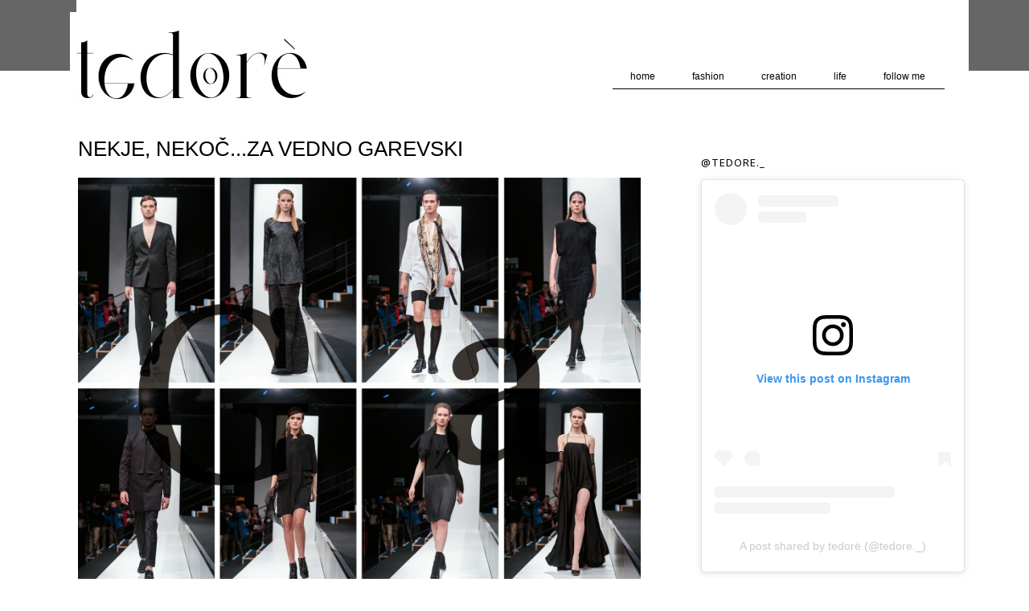

--- FILE ---
content_type: text/html; charset=UTF-8
request_url: http://www.tedore.at/2014/05/nekje-nekocza-vedno-garevski.html
body_size: 21381
content:
<!DOCTYPE html>
<html class='v2' dir='ltr' xmlns='http://www.w3.org/1999/xhtml' xmlns:b='http://www.google.com/2005/gml/b' xmlns:data='http://www.google.com/2005/gml/data' xmlns:expr='http://www.google.com/2005/gml/expr'>
<head>
<link href='https://www.blogger.com/static/v1/widgets/335934321-css_bundle_v2.css' rel='stylesheet' type='text/css'/>
<link href='http://fonts.googleapis.com/css?family=Noto+Sans' rel='stylesheet' type='text/css'/>
<meta content='width=1100' name='viewport'/>
<meta content='text/html; charset=UTF-8' http-equiv='Content-Type'/>
<meta content='blogger' name='generator'/>
<link href='http://www.tedore.at/favicon.ico' rel='icon' type='image/x-icon'/>
<link href='http://www.tedore.at/2014/05/nekje-nekocza-vedno-garevski.html' rel='canonical'/>
<link rel="alternate" type="application/atom+xml" title="tedoré   - Atom" href="http://www.tedore.at/feeds/posts/default" />
<link rel="alternate" type="application/rss+xml" title="tedoré   - RSS" href="http://www.tedore.at/feeds/posts/default?alt=rss" />
<link rel="service.post" type="application/atom+xml" title="tedoré   - Atom" href="https://www.blogger.com/feeds/5332580142329981642/posts/default" />

<link rel="alternate" type="application/atom+xml" title="tedoré   - Atom" href="http://www.tedore.at/feeds/18567833775183406/comments/default" />
<!--Can't find substitution for tag [blog.ieCssRetrofitLinks]-->
<link href='https://blogger.googleusercontent.com/img/b/R29vZ2xl/AVvXsEjZWpfIQIPPc3XlW81LApJsxzFHLxTjRxv4CwQQrQ52IzT74_D-WS7Mc0YIDGZq95OFX62AxmK-R-Q8j2S0yQGY0NXF3u4Rxdbhq0-r_YArvVoX7GhT5cJsZJ0ruQOiJcMPj7NBB-cugz6c/s1600/A.jpg' rel='image_src'/>
<meta content='http://www.tedore.at/2014/05/nekje-nekocza-vedno-garevski.html' property='og:url'/>
<meta content='Nekje, nekoč...za vedno Garevski' property='og:title'/>
<meta content='tedoré A website to discover intriguing novelties in fashion, art, design, and leisure. A moment for yourself, created by me for you.' property='og:description'/>
<meta content='https://blogger.googleusercontent.com/img/b/R29vZ2xl/AVvXsEjZWpfIQIPPc3XlW81LApJsxzFHLxTjRxv4CwQQrQ52IzT74_D-WS7Mc0YIDGZq95OFX62AxmK-R-Q8j2S0yQGY0NXF3u4Rxdbhq0-r_YArvVoX7GhT5cJsZJ0ruQOiJcMPj7NBB-cugz6c/w1200-h630-p-k-no-nu/A.jpg' property='og:image'/>
<title>tedoré  : Nekje, nekoč...za vedno Garevski</title>
<style type='text/css'>@font-face{font-family:'Cardo';font-style:normal;font-weight:400;font-display:swap;src:url(//fonts.gstatic.com/s/cardo/v21/wlp_gwjKBV1pqhvP3IE7225PUCk.woff2)format('woff2');unicode-range:U+0304-0305,U+0308,U+0331,U+10330-1034A;}@font-face{font-family:'Cardo';font-style:normal;font-weight:400;font-display:swap;src:url(//fonts.gstatic.com/s/cardo/v21/wlp_gwjKBV1pqhv03IE7225PUCk.woff2)format('woff2');unicode-range:U+1F00-1FFF;}@font-face{font-family:'Cardo';font-style:normal;font-weight:400;font-display:swap;src:url(//fonts.gstatic.com/s/cardo/v21/wlp_gwjKBV1pqhv73IE7225PUCk.woff2)format('woff2');unicode-range:U+0370-0377,U+037A-037F,U+0384-038A,U+038C,U+038E-03A1,U+03A3-03FF;}@font-face{font-family:'Cardo';font-style:normal;font-weight:400;font-display:swap;src:url(//fonts.gstatic.com/s/cardo/v21/wlp_gwjKBV1pqhv63IE7225PUCk.woff2)format('woff2');unicode-range:U+0307-0308,U+0590-05FF,U+200C-2010,U+20AA,U+25CC,U+FB1D-FB4F;}@font-face{font-family:'Cardo';font-style:normal;font-weight:400;font-display:swap;src:url(//fonts.gstatic.com/s/cardo/v21/wlp_gwjKBV1pqhu63IE7225PUCk.woff2)format('woff2');unicode-range:U+10300-1032F;}@font-face{font-family:'Cardo';font-style:normal;font-weight:400;font-display:swap;src:url(//fonts.gstatic.com/s/cardo/v21/wlp_gwjKBV1pqhvM3IE7225PUCk.woff2)format('woff2');unicode-range:U+16A0-16F8;}@font-face{font-family:'Cardo';font-style:normal;font-weight:400;font-display:swap;src:url(//fonts.gstatic.com/s/cardo/v21/wlp_gwjKBV1pqhv23IE7225PUCk.woff2)format('woff2');unicode-range:U+0100-02BA,U+02BD-02C5,U+02C7-02CC,U+02CE-02D7,U+02DD-02FF,U+0304,U+0308,U+0329,U+1D00-1DBF,U+1E00-1E9F,U+1EF2-1EFF,U+2020,U+20A0-20AB,U+20AD-20C0,U+2113,U+2C60-2C7F,U+A720-A7FF;}@font-face{font-family:'Cardo';font-style:normal;font-weight:400;font-display:swap;src:url(//fonts.gstatic.com/s/cardo/v21/wlp_gwjKBV1pqhv43IE7225P.woff2)format('woff2');unicode-range:U+0000-00FF,U+0131,U+0152-0153,U+02BB-02BC,U+02C6,U+02DA,U+02DC,U+0304,U+0308,U+0329,U+2000-206F,U+20AC,U+2122,U+2191,U+2193,U+2212,U+2215,U+FEFF,U+FFFD;}</style>
<style id='page-skin-1' type='text/css'><!--
/*
-----------------------------------------------
Blogger Tedore Greget
Name:     Tedoreblog
----------------------------------------------- */
/* Variable definitions
====================
<Variable name="keycolor" description="Main Color" type="color" default="#66bbdd"/>
<Group description="Page Text" selector="body">
<Variable name="body.font" description="Font" type="font"
default="normal normal 12px Arial, Tahoma, Helvetica, FreeSans, sans-serif"/>
<Variable name="body.text.color" description="Text Color" type="color" default="#222222"/>
</Group>
<Group description="Backgrounds" selector=".body-fauxcolumns-outer">
<Variable name="body.background.color" description="Outer Background" type="color" default="#66bbdd"/>
<Variable name="content.background.color" description="Main Background" type="color" default="#ffffff"/>
<Variable name="header.background.color" description="Header Background" type="color" default="transparent"/>
</Group>
<Group description="Links" selector=".main-outer">
<Variable name="link.color" description="Link Color" type="color" default="#2288bb"/>
<Variable name="link.visited.color" description="Visited Color" type="color" default="#888888"/>
<Variable name="link.hover.color" description="Hover Color" type="color" default="#33aaff"/>
</Group>
<Group description="Blog Description" selector=".header .description">
<Variable name="description.text.color" description="Description Color" type="color"
default="#777777" />
</Group>
<Group description="Tabs Text" selector=".tabs-inner .widget li a">
<Variable name="tabs.font" description="Font" type="font"
default="normal normal 14px Arial, Tahoma, Helvetica, FreeSans, sans-serif"/>
<Variable name="tabs.text.color" description="Text Color" type="color" default="#999999"/>
<Variable name="tabs.selected.text.color" description="Selected Color" type="color" default="#000000"/>
</Group>
<Group description="Tabs Background" selector=".tabs-outer .PageList">
<Variable name="tabs.background.color" description="Background Color" type="color" default="#f5f5f5"/>
<Variable name="tabs.selected.background.color" description="Selected Color" type="color" default="#eeeeee"/>
</Group>
<Group description="Post Title" selector="h3.post-title, .comments h4">
<Variable name="post.title.font" description="Font" type="font"
default="normal normal 22px Arial, Tahoma, Helvetica, FreeSans, sans-serif"/>
<Variable name="post.title.color" description="Text Color" type="color"
default="#666666"/>
</Group>
<Group description="Date Header" selector=".date-header">
<Variable name="date.header.color" description="Text Color" type="color"
default="#666666"/>
<Variable name="date.header.background.color" description="Background Color" type="color"
default="transparent"/>
</Group>
<Group description="Post Footer" selector=".post-footer">
<Variable name="post.footer.text.color" description="Text Color" type="color" default="#666666"/>
<Variable name="post.footer.background.color" description="Background Color" type="color"
default="#f9f9f9"/>
<Variable name="post.footer.border.color" description="Shadow Color" type="color" default="#eeeeee"/>
</Group>
<Group description="Gadgets" selector="h2">
<Variable name="widget.title.font" description="Title Font" type="font"
default="normal bold 11px Arial, Tahoma, Helvetica, FreeSans, sans-serif"/>
<Variable name="widget.title.text.color" description="Title Color" type="color" default="#000000"/>
<Variable name="widget.alternate.text.color" description="Alternate Color" type="color" default="#999999"/>
</Group>
<Group description="Images" selector=".main-inner">
<Variable name="image.background.color" description="Background Color" type="color" default="#ffffff"/>
<Variable name="image.border.color" description="Border Color" type="color" default="#eeeeee"/>
<Variable name="image.text.color" description="Caption Text Color" type="color" default="#666666"/>
</Group>
<Group description="Accents" selector=".content-inner">
<Variable name="body.rule.color" description="Separator Line Color" type="color" default="#eeeeee"/>
<Variable name="tabs.border.color" description="Tabs Border Color" type="color" default="transparent"/>
</Group>
<Variable name="body.background" description="Body Background" type="background"
color="#ffffff" default="$(color) none repeat scroll top left"/>
<Variable name="body.background.override" description="Body Background Override" type="string" default=""/>
<Variable name="body.background.gradient.cap" description="Body Gradient Cap" type="url"
default="url(//www.blogblog.com/1kt/simple/gradients_light.png)"/>
<Variable name="body.background.gradient.tile" description="Body Gradient Tile" type="url"
default="url(//www.blogblog.com/1kt/simple/body_gradient_tile_light.png)"/>
<Variable name="content.background.color.selector" description="Content Background Color Selector" type="string" default=".content-inner"/>
<Variable name="content.padding" description="Content Padding" type="length" default="10px"/>
<Variable name="content.padding.horizontal" description="Content Horizontal Padding" type="length" default="10px"/>
<Variable name="content.shadow.spread" description="Content Shadow Spread" type="length" default="40px"/>
<Variable name="content.shadow.spread.webkit" description="Content Shadow Spread (WebKit)" type="length" default="5px"/>
<Variable name="content.shadow.spread.ie" description="Content Shadow Spread (IE)" type="length" default="10px"/>
<Variable name="main.border.width" description="Main Border Width" type="length" default="0"/>
<Variable name="header.background.gradient" description="Header Gradient" type="url" default="none"/>
<Variable name="header.shadow.offset.left" description="Header Shadow Offset Left" type="length" default="-1px"/>
<Variable name="header.shadow.offset.top" description="Header Shadow Offset Top" type="length" default="-1px"/>
<Variable name="header.shadow.spread" description="Header Shadow Spread" type="length" default="1px"/>
<Variable name="header.padding" description="Header Padding" type="length" default="30px"/>
<Variable name="header.border.size" description="Header Border Size" type="length" default="1px"/>
<Variable name="header.bottom.border.size" description="Header Bottom Border Size" type="length" default="1px"/>
<Variable name="header.border.horizontalsize" description="Header Horizontal Border Size" type="length" default="0"/>
<Variable name="description.text.size" description="Description Text Size" type="string" default="140%"/>
<Variable name="tabs.margin.top" description="Tabs Margin Top" type="length" default="0" />
<Variable name="tabs.margin.side" description="Tabs Side Margin" type="length" default="30px" />
<Variable name="tabs.background.gradient" description="Tabs Background Gradient" type="url"
default="url(//www.blogblog.com/1kt/simple/gradients_light.png)"/>
<Variable name="tabs.border.width" description="Tabs Border Width" type="length" default="1px"/>
<Variable name="tabs.bevel.border.width" description="Tabs Bevel Border Width" type="length" default="1px"/>
<Variable name="date.header.padding" description="Date Header Padding" type="string" default="inherit"/>
<Variable name="date.header.letterspacing" description="Date Header Letter Spacing" type="string" default="inherit"/>
<Variable name="date.header.margin" description="Date Header Margin" type="string" default="inherit"/>
<Variable name="post.margin.bottom" description="Post Bottom Margin" type="length" default="25px"/>
<Variable name="image.border.small.size" description="Image Border Small Size" type="length" default="2px"/>
<Variable name="image.border.large.size" description="Image Border Large Size" type="length" default="5px"/>
<Variable name="page.width.selector" description="Page Width Selector" type="string" default=".region-inner"/>
<Variable name="page.width" description="Page Width" type="string" default="auto"/>
<Variable name="main.section.margin" description="Main Section Margin" type="length" default="15px"/>
<Variable name="main.padding" description="Main Padding" type="length" default="15px"/>
<Variable name="main.padding.top" description="Main Padding Top" type="length" default="30px"/>
<Variable name="main.padding.bottom" description="Main Padding Bottom" type="length" default="30px"/>
<Variable name="paging.background"
color="#ffffff"
description="Background of blog paging area" type="background"
default="transparent none no-repeat scroll top center"/>
<Variable name="footer.bevel" description="Bevel border length of footer" type="length" default="0"/>
<Variable name="mobile.background.overlay" description="Mobile Background Overlay" type="string"
default="transparent none repeat scroll top left"/>
<Variable name="mobile.background.size" description="Mobile Background Size" type="string" default="auto"/>
<Variable name="mobile.button.color" description="Mobile Button Color" type="color" default="#ffffff" />
<Variable name="startSide" description="Side where text starts in blog language" type="automatic" default="left"/>
<Variable name="endSide" description="Side where text ends in blog language" type="automatic" default="right"/>
*/
/* Content
----------------------------------------------- */
/* http://meyerweb.com/eric/tools/css/reset/
v2.0 | 20110126
License: none (public domain)
*/
html, body, div, span, applet, object, iframe,
h1, h2, h3, h4, h5, h6, p, blockquote, pre,
a, abbr, acronym, address, big, cite, code,
del, dfn, em, img, ins, kbd, q, s, samp,
small, strike, strong, sub, sup, tt, var,
b, u, i, center,
dl, dt, dd, ol, ul, li,
fieldset, form, label, legend,
table, caption, tbody, tfoot, thead, tr, th, td,
article, aside, canvas, details, embed,
figure, figcaption, footer, header, hgroup,
menu, nav, output, ruby, section, summary,
time, mark, audio, video {
margin: 0;
padding: 0;
border: 0;
font-size: 100%;
font: inherit;
vertical-align: baseline;
}
.post-body img, .post-body .tr-caption-container, .Profile img, .Image img, .BlogList .item-thumbnail img{
box-shadow:none;
}
/* HTML5 display-role reset for older browsers */
article, aside, details, figcaption, figure,
footer, header, hgroup, menu, nav, section {
display: block;
}
body, .body-fauxcolumn-outer {
line-height: 1;
}
ol, ul {
list-style: none;
}
blockquote, q {
quotes: none;
}
blockquote:before, blockquote:after,
q:before, q:after {
content: '';
content: none;
}
table {
border-collapse: collapse;
border-spacing: 0;
}
@font-face {
font-family: 'signerica_mediumregular';
src: url('signerica_medium-webfont.eot');
src: url('signerica_medium-webfont.eot?#iefix') format('embedded-opentype'),
url('signerica_medium-webfont.woff') format('woff'),
url('signerica_medium-webfont.ttf') format('truetype'),
url('signerica_medium-webfont.svg#signerica_mediumregular') format('svg');
font-weight: normal;
font-style: normal;
}
body, .body-fauxcolumn-outer {
margin-top: 120px;
}
body, .body-fauxcolumn-outer {
font: normal normal 12px Arial;
color: #000;
background: #ffffff none repeat scroll top left;
padding: 0 0 0 0;
}
html body .region-inner {
margin: 0 auto;
}
a {
text-decoration: none;
color: #BAAAA2;
}
.body-fauxcolumn-outer .fauxcolumn-inner {
background: transparent none repeat scroll top left;
_background-image: none;
}
.body-fauxcolumn-outer .cap-top {
position: absolute;
z-index: 1;
height: 400px;
background: #ffffff none repeat scroll top left;
}
.body-fauxcolumn-outer .cap-top .cap-left {
background: transparent none repeat-x scroll top left;
_background-image: none;
}
.content-outer {
-moz-box-shadow: 0 0 0 rgba(0, 0, 0, .15);
-webkit-box-shadow: 0 0 0 rgba(0, 0, 0, .15);
-goog-ms-box-shadow: 0 0 0 #333333;
box-shadow: 0 0 0 rgba(0, 0, 0, .15);
margin-bottom: 1px;
}
.content-inner {
width: 1100px;
margin: 0 auto;
}
.content-inner {
background-color: #ffffff;
}
/* Header
----------------------------------------------- */
.header-outer {
width: 100%;
background: #fff;
background-repeat: repeat-x;
}
.header {
width: 1110px;
height: 135px;
margin: 0 auto;
background: #fff;
position: fixed;
top: 0;
z-index: 9999999;
padding-top: 10px;
}
.Header h1 a {
color: #000000;
margin-left: -10px;
}
.Header .description {
font-size: 18px;
color: #000000;
}
.header-inner .Header .descriptionwrapper {
padding: 0 0;
}
#Header1 {
width: 390px;
float: left;
margin: 5px 0 0 -8px;
}
.social {
/*font-family: normal 10px 'GeosansLight';*/
font-family: 'Noto Sans', sans-serif;
font-weight: 400;
letter-spacing: 1px;
float: right;
margin-top: 52px;
}
.social a {
color: #000;
}
.social li {
float: left;
list-style: none;
margin-left: 40px;
}
.copyright {
width: 500px;
}
/* Tabs
----------------------------------------------- */
#crosscol ul {
z-index: 200;
padding:0 !important;
}
#crosscol li:hover {
position: relative;
}
#crosscol ul li {
padding:0 !important;
}
.tabs-outer {
z-index: 1;
}
.tabs .widget ul, .tabs .widget ul {
overflow: visible;
}
/* Columns
----------------------------------------------- */
.main-outer {
border-top: 0 solid transparent;
}
.fauxcolumn-left-outer .fauxcolumn-inner {
border-right: 1px solid transparent;
}
.fauxcolumn-right-outer .fauxcolumn-inner {
border-left: 1px solid transparent;
width: 300px;
float: left;
}
/* Headings
----------------------------------------------- */
h2 {
margin: 0 0 1em 0;
font: normal bold 11px 'Trebuchet MS',Trebuchet,Verdana,sans-serif;
color: #000000;
}
/* Widgets
----------------------------------------------- */
.widget .zippy {
color: #999999;
text-shadow: 2px 2px 1px rgba(0, 0, 0, .1);
}
.widget .popular-posts ul {
list-style: none;
}
/* Posts
----------------------------------------------- */
.date-header span {
font: normal normal 11px arial;
color: #000;
letter-spacing: 1px;
text-transform: uppercase;
padding: 11px 0 3px 0;
border-bottom: 1px solid #000;
}
.main-inner {
padding-bottom: 65px;
}
.main-inner .column-center-inner {
margin-top: 10px;
padding: 0;
}
.main-inner .column-center-inner .section {
margin: 0;
}
.post {
width: 700px;
margin: 0 0 120px 2px;
color: #000;
}
h3 {
font: normal 26px Arial;
font-weight: 100;
margin: 10px 0 20px 0;
color: #000;
text-transform: uppercase;
}
.jump-link {
font: normal 10px arial;
text-transform: uppercase;
letter-spacing: 1px;
border-bottom: 1px solid #BAAAA2;
padding-bottom: 5px;
}
.comments h4 {
font: normal normal 12px arial;
letter-spacing: 2px;
text-transform: uppercase;
}
.post-body {
font-size: 100%;
line-height: 1.6;
position: relative;
text-align: justify;
}
iframe {
width: 700px;
height: 480px;
}
.post-title a {
color: #000;
}
.post img:hover {
opacity: 0.9;
}
.post a:hover {
opacity: 1;
}
.post-body img, .post-body .tr-caption-container, .Profile img, .Image img,
.BlogList .item-thumbnail img {
}
.post-body img, .post-body .tr-caption-container {
max-width: 700px;
}
.post-body .tr-caption-container {
color: #666666;
}
.post-body .tr-caption-container img {
padding: 0;
background: transparent;
border: none;
}
.post-header {
margin: 0;
line-height: 1.6;
font-size: 90%;
}
.post-footer {
font: normal 10px arial;
text-transform: uppercase;
letter-spacing: 1px;
width: 700px;
}
.comment-link {
float: left;
padding-top: 5px;
}
.post-footer-line-2 {
width: 1100px;
margin: 25px 0 0 0;
}
#comments .comment-author {
padding-top: 1.5em;
border-top: 1px solid transparent;
background-position: 0 1.5em;
}
#comments .comment-author:first-child {
padding-top: 0;
border-top: none;
}
.avatar-image-container {
margin: .2em 0 0;
}
#comments .avatar-image-container img {
border: 1px solid #eeeeee;
}
.socialicons {
padding: 7px 8px 7px 9px;
background: #BAAAA2;
border-radius:15px;
color: #fff;
margin-right: 4px;
}
.copyright {
font: normal 10px arial;
text-transform: uppercase;
margin-left: -15px;
}
.status-msg-wrap {
width: 700px;
margin-left: 0;
border: 0px;
}
.status-msg-border {
border: none;
}
.status-msg-body a {
text-decoration: none;
}
.post-labels {
width: 700px;
float: left;
margin: 15px 0 10px 0;
line-height: 15px;
}
/* Sidebar
----------------------------------------------- */
#sidebar-right-1 {
width: 300px;
margin: 33px 0 0 -48px;
}
#sidebar-right-1 h2 {
font: normal 13px 'Noto Sans', sans-serif;
text-transform: uppercase;
letter-spacing: 1px;
}
#Text3, #Text2 {
margin-bottom: 50px;
line-height: 17px;
}
#Text1 {
margin-bottom: 75px;
line-height: 17px;
}
#Label1 {
margin-bottom: 50px;
}
#Label1 li {
list-style: none;
margin-left: -15px;
margin-bottom: -2px;
}
#Label1 a {
color: #000;
display: none;
}
#Label1 a:hover {
color: #BAAAA2;
}
#FollowByEmail1 {
margin-bottom: 50px;
}
.follow-by-email-address {
width: 175px;
padding-left: 2px;
}
.follow-by-email-inner {
margin-left: -2px;
}
textarea:focus, input:focus {
outline: 0;
}
body .FollowByEmail .follow-by-email-inner .follow-by-email-submit {
width: 60px;
background: #BAAAA2;
border-radius: 0;
}
.FollowByEmail .follow-by-email-inner .follow-by-email-address {
border: 1px solid #E8E0DC;
margin-left: -1px;
}
#HTML3 {
margin-bottom: 50px;
}
.follow {
width: 300px;
margin-left: -15px;
}
.follow li {
list-style: none;
float: left;
padding: 5px 7px;
background: #BAAAA2;
margin: 0 3px 3px 0;
}
.follow a {
color: #fff;
}
.follow a:hover {
color: #E8E0DC;
}
/* Comments
----------------------------------------------- */
.comments .comments-content .icon.blog-author {
background-repeat: no-repeat;
background-image: url([data-uri]);
}
.comments .comments-content .loadmore a {
border-top: 1px solid #999999;
border-bottom: 1px solid #999999;
}
.comments .comment-thread.inline-thread {
background-color: #eeeeee;
}
.comments .continue {
border-top: 2px solid #999999;
}
.comments .comment .comment-actions a {
font-size: 10px;
text-transform: uppercase;
color: #BAAAA2;
}
.comments a {
color: #000;
}
.comments .comments-content .comment, .comments .comments-content .comment:last-child {
width: 690px;
background: #E8E8E8;
padding: 12px 5px 5px 5px;
}
#comments .avatar-image-container img {
display: none;
}
/* Accents
---------------------------------------------- */
.section-columns td.columns-cell {
border-left: 1px solid transparent;
}
.blog-pager {
width: 700px;
}
.blog-pager-older-link, .home-link,
.blog-pager-newer-link {
background-color: #ffffff;
padding: 5px;
color: #000;
}
#Attribution1 {
display: none;
}
/* Mobile
----------------------------------------------- */
body.mobile  {
background-size: auto;
}
.mobile .body-fauxcolumn-outer {
background: transparent none repeat scroll top left;
}
.mobile .body-fauxcolumn-outer .cap-top {
background-size: 100% auto;
}
.mobile .content-outer {
-webkit-box-shadow: 0 0 3px rgba(0, 0, 0, .15);
box-shadow: 0 0 3px rgba(0, 0, 0, .15);
}
body.mobile .AdSense {
margin: 0 -0;
}
.mobile .tabs-inner .widget ul {
margin-left: 0;
margin-right: 0;
}
.mobile .post {
margin: 0;
}
.mobile .main-inner .column-center-inner .section {
margin: 0;
}
.mobile .date-header span {
padding: 0.1em 10px;
margin: 0 -10px;
}
.mobile h3.post-title {
margin: 0;
}
.mobile .blog-pager {
background: transparent none no-repeat scroll top center;
}
.mobile .footer-outer {
border-top: none;
}
.mobile .main-inner, .mobile .footer-inner {
background-color: #ffffff;
}
.mobile-index-contents {
color: #666666;
}
.mobile-link-button {
background-color: #2288bb;
}
.mobile-link-button a:link, .mobile-link-button a:visited {
color: #ffffff;
}
.mobile .tabs-inner .section:first-child {
border-top: none;
}
.mobile .tabs-inner .PageList .widget-content {
background-color: #eeeeee;
color: #000000;
border-top: 1px solid #dddddd;
border-bottom: 1px solid #dddddd;
}
.mobile .tabs-inner .PageList .widget-content .pagelist-arrow {
border-left: 1px solid #dddddd;
}
/* Horizontal drop down menu
----------------------------------------------- */
#HTML2 {
float: right;
margin-top: 75px;
}
#HTML2 a {
color: #000;
}
.widget ul {
padding-left: 0;
}
#menuWrapper {
height: 25px;
background: #fff;
border-bottom: 1px solid #000;
}
.menu {
padding:0;
margin:0;
list-style:none;
height:25px;
position:relative;
z-index:5;
font: normal 12px arial;
}
.menu li:hover li a {
background:none;
}
.menu li.top {display:block; float:left;}
.menu li a.top_link {
display:block;
float:left;
height:25px;
line-height:34px;
color:#000;
text-decoration:none;
font: normal 12px arial;
padding:0 0 0 10px;
cursor:pointer;
}
.top-link a:hover {
color: #000;
}
.menu li a.top_link span {
float:left;
display:block;
padding:0 24px 0 12px;
height:25px;
}
.menu li a.top_link span.down {
float:left;
display:block;
padding:0 24px 0 12px;
height:25px;
}
.menu li:hover {
position: relative;
z-index 2;
}
.menu ul,
.menu li:hover ul ul,
.menu li:hover ul li:hover ul ul,
.menu li:hover ul li:hover ul li:hover ul ul,
.menu li:hover ul li:hover ul li:hover ul li:hover ul ul
{position:absolute; left:-9999px; top:-9999px; width:0; height:0; margin:0; padding:0; list-style:none;}
.menu li:hover ul.sub {
left:0;
top:25px;
margin: 1px 0 0 -10px;
padding:3px;
white-space:nowrap;
width:120px;
background: #F7F7F7;
height:auto;
z-index:3;
}
.menu li:hover ul.sub li {
display:block;
height:30px;
position:relative;
width:120px;
font-weight:normal;
text-align: center
}
.menu li:hover ul.sub li a{
display:block;
height:30px;
width:120px;
line-height:30px;
text-indent:5px;
text-decoration:none;
}
.menu li ul.sub li a.fly {
/* Submenu Background Color */
background:#333 url(https://blogger.googleusercontent.com/img/b/R29vZ2xl/AVvXsEhRuyR5R6incPuw0vzIx9310wz2lMyMV4J1BXnTiRN_6Sfo7XLgoBs2ozNO_xq2Mxv-wPvQl1asljVAYJTy38_EzbzWgvjD1fBtkKYDx4yXpErl0VYTKuI_fGKd24rETrxSu0EmWkfIAcw/s1600/arrow_over.gif) 185px 10px no-repeat;}
.menu li:hover ul.sub li a:hover {
color:#000;
}
.menu li:hover ul.sub li a.fly:hover, .menu li:hover ul li:hover > a.fly {
/* Background on Mouseover */
background:#646464 url(https://blogger.googleusercontent.com/img/b/R29vZ2xl/AVvXsEhRuyR5R6incPuw0vzIx9310wz2lMyMV4J1BXnTiRN_6Sfo7XLgoBs2ozNO_xq2Mxv-wPvQl1asljVAYJTy38_EzbzWgvjD1fBtkKYDx4yXpErl0VYTKuI_fGKd24rETrxSu0EmWkfIAcw/s1600/arrow_over.gif) 185px 10px no-repeat; color:#fff;}
.menu li:hover ul li:hover ul,
.menu li:hover ul li:hover ul li:hover ul,
.menu li:hover ul li:hover ul li:hover ul li:hover ul,
.menu li:hover ul li:hover ul li:hover ul li:hover ul li:hover ul {
left:120px;
top:-4px;
background: #333; /* Background Color of the Submenu */
padding:3px;
white-space:nowrap;
width:120px;
z-index:4;
height:auto;
}

--></style>
<style id='template-skin-1' type='text/css'><!--
body {
min-width: 1110px;
}
.content-outer, .content-fauxcolumn-outer, .region-inner {
min-width: 1110px;
max-width: 1110px;
_width: 1110px;
}
.main-inner .columns {
padding-left: 0px;
padding-right: 300px;
}
.main-inner .fauxcolumn-center-outer {
left: 0px;
right: 300px;
/* IE6 does not respect left and right together */
_width: expression(this.parentNode.offsetWidth -
parseInt("0px") -
parseInt("300px") + 'px');
}
.main-inner .fauxcolumn-left-outer {
width: 0px;
}
.main-inner .fauxcolumn-right-outer {
width: 300px;
}
.main-inner .column-left-outer {
width: 0px;
right: 100%;
margin-left: -0px;
}
.main-inner .column-right-outer {
width: 300px;
margin-right: -300px;
}
#layout {
min-width: 0;
}
#layout .content-outer {
min-width: 0;
width: 800px;
}
#layout .region-inner {
min-width: 0;
width: auto;
}
--></style>
<link href='https://www.blogger.com/dyn-css/authorization.css?targetBlogID=5332580142329981642&amp;zx=09fe7080-513d-4928-9c34-646cf80f04eb' media='none' onload='if(media!=&#39;all&#39;)media=&#39;all&#39;' rel='stylesheet'/><noscript><link href='https://www.blogger.com/dyn-css/authorization.css?targetBlogID=5332580142329981642&amp;zx=09fe7080-513d-4928-9c34-646cf80f04eb' rel='stylesheet'/></noscript>
<meta name='google-adsense-platform-account' content='ca-host-pub-1556223355139109'/>
<meta name='google-adsense-platform-domain' content='blogspot.com'/>

<!-- data-ad-client=ca-pub-8429820060494769 -->

<script type="text/javascript" language="javascript">
  // Supply ads personalization default for EEA readers
  // See https://www.blogger.com/go/adspersonalization
  adsbygoogle = window.adsbygoogle || [];
  if (typeof adsbygoogle.requestNonPersonalizedAds === 'undefined') {
    adsbygoogle.requestNonPersonalizedAds = 1;
  }
</script>


</head>
<body class='loading'>
<div class='body-fauxcolumns'>
<div class='fauxcolumn-outer body-fauxcolumn-outer'>
<div class='cap-top'>
<div class='cap-left'></div>
<div class='cap-right'></div>
</div>
<div class='fauxborder-left'>
<div class='fauxborder-right'></div>
<div class='fauxcolumn-inner'>
</div>
</div>
<div class='cap-bottom'>
<div class='cap-left'></div>
<div class='cap-right'></div>
</div>
</div>
</div>
<div class='content'>
<div class='content-fauxcolumns'>
<div class='fauxcolumn-outer content-fauxcolumn-outer'>
<div class='cap-top'>
<div class='cap-left'></div>
<div class='cap-right'></div>
</div>
<div class='fauxborder-left'>
<div class='fauxborder-right'></div>
<div class='fauxcolumn-inner'>
</div>
</div>
<div class='cap-bottom'>
<div class='cap-left'></div>
<div class='cap-right'></div>
</div>
</div>
</div>
<div class='content-outer'>
<div class='content-cap-top cap-top'>
<div class='cap-left'></div>
<div class='cap-right'></div>
</div>
<div class='fauxborder-left content-fauxborder-left'>
<div class='fauxborder-right content-fauxborder-right'></div>
<div class='content-inner'>
<header>
<div class='header-outer'>
<div class='header-cap-top cap-top'>
<div class='cap-left'></div>
<div class='cap-right'></div>
</div>
<div class='fauxborder-left header-fauxborder-left'>
<div class='fauxborder-right header-fauxborder-right'></div>
<div class='region-inner header-inner'>
<div class='header section' id='header'><div class='widget Header' data-version='1' id='Header1'>
<div id='header-inner'>
<a href='http://www.tedore.at/' style='display: block'>
<img alt='tedoré  ' height='115px; ' id='Header1_headerimg' src='https://blogger.googleusercontent.com/img/a/AVvXsEj-GNTk0DQjJzDnAgru77I-sLG8ZqOG702GLjWdi3PjUHxhQfOZQjnEtRZ8VnlrMDgaeBnKFUQ1B_cCCvFTfD0BiUeS64Pqje29BoKqY4H8lYRLkg_xgvmzsb425QBJN6DAp8ulRotXw88pj4sQmI2TTs9i2g1NMP463ovptofrBRl6skbTirVAe-gzBqsG=s304' style='display: block' width='304px; '/>
</a>
</div>
</div><div class='widget HTML' data-version='1' id='HTML2'>
<div class='widget-content'>
<div id="menuWrapper">
<ul class="menu">
<li class="top"><a class="top_link" href="http://te-dore.blogspot.co.at/" alt="Home"><span>home</span></a></li>

<li class="top"><a class="top_link" href="#" alt="Fashion"><span class="down">fashion</span></a>
<ul class="sub">
<li><a href="http://te-dore.blogspot.co.at//search/label/Accessories" 
dir="ltr">accessories</a></li>
<li><a href="http://te-dore.blogspot.co.at//search/label/Archive" 
dir="ltr">archive</a></li>
<li><a href="http://te-dore.blogspot.co.at//search/label/Beauty" 
dir="ltr">beauty</a></li>

<li><a href="http://te-dore.blogspot.co.at//search/label/Menswear" dir="ltr">menswear</a></li>
<li><a href="http://te-dore.blogspot.co.at/search/label/Shopping" dir="ltr">shop</a></li>
<li><a href="http://te-dore.blogspot.co.at/search/label/Style" dir="ltr">style</a></li>
<li><a href="http://te-dore.blogspot.co.at/search/label/Outfits" dir="ltr">outfits</a></li>
<li><a href="http://te-dore.blogspot.co.at/search/label/Womenswear" dir="ltr">womenswear</a></li>
</ul>

<li class="top"><a class="top_link" href="#" alt="Creation"><span class="down">creation</span></a>
<ul class="sub">
<li><a href="http://te-dore.blogspot.co.at/search/label/Architecture" dir="ltr">architecture</a></li>
<li><a href="http://te-dore.blogspot.co.at/search/label/Art" dir="ltr">art</a></li>
<li><a href="http://te-dore.blogspot.co.at/search/label/Design" dir="ltr">design</a></li>
<li><a href="http://te-dore.blogspot.co.at//search/label/Interiors" dir="ltr">interiors</a></li>
</ul>

<li class="top"><a class="top_link" href="#" alt="Life"><span class="down">life</span></a>
<ul class="sub">
<li><a href="http://te-dore.blogspot.co.at//search/label/Inside" dir="ltr">inside</a></li>
<li><a href="http://te-dore.blogspot.co.at//search/label/Inspirations" dir="ltr">inspirations</a></li>
<li><a href="http://te-dore.blogspot.co.at/search/label/Music" dir="ltr">music</a></li>
<li><a href="http://te-dore.blogspot.co.at/search/label/tedoré writings" dir="ltr">my writings</a></li>
<li><a href="http://te-dore.blogspot.co.at/search/label/Novelty" dir="ltr">novelty</a></li>
<li><a href="http://te-dore.blogspot.co.at//search/label/Life" dir="ltr">personal</a></li>
<li><a href="http://te-dore.blogspot.co.at/search/label/People" dir="ltr">people</a></li>
<li><a href="http://te-dore.blogspot.co.at/search/label/sound diary" dir="ltr">sound diary</a></li>
<li><a href="http://te-dore.blogspot.co.at/search/label/Taste" dir="ltr">taste</a></li>
<li><a href="http://te-dore.blogspot.co.at/search/label/Travel" dir="ltr">travel</a></li>
</ul>

<li class="top"><a class="top_link" href="#" alt="Follow Me"><span class="down">follow me</span></a>
<ul class="sub">


<li><a href="http://te-dore.blogspot.co.at//p/about.html" target="_blank">contact</a></li>
<li><a href="http://www.facebook.com/tedoreblog?fref=ts" target="_blank">facebook</a></li>
<li><a href="http://instagram.com/tedore._" target="_blank">instagram</a></li>
<li><a href="https://open.spotify.com/user/11134628579?si=6d31b678a1a749c1" target="_blank">spotify</a></li>
<li><a href="http://te-dore.tumblr.com/" target="_blank">tumblr</a></li>
<li><a href="http://twitter.com/TE_DORE" target="_blank">twitter</a></li>
<li><a href="https://www.youtube.com/@tedor%C3%A9_official" target="_blank">youtube</a></li></ul></li></li></li></li></ul></div>
</div>
<div class='clear'></div>
</div></div>
</div>
</div>
<div class='header-cap-bottom cap-bottom'>
<div class='cap-left'></div>
<div class='cap-right'></div>
</div>
</div>
</header>
<div class='tabs-outer'>
<div class='tabs-cap-top cap-top'>
<div class='cap-left'></div>
<div class='cap-right'></div>
</div>
<div class='fauxborder-left tabs-fauxborder-left'>
<div class='fauxborder-right tabs-fauxborder-right'></div>
<div class='region-inner tabs-inner'>
</div>
</div>
<div class='tabs-cap-bottom cap-bottom'>
<div class='cap-left'></div>
<div class='cap-right'></div>
</div>
</div>
<div class='main-outer'>
<div class='main-cap-top cap-top'>
<div class='cap-left'></div>
<div class='cap-right'></div>
</div>
<div class='fauxborder-left main-fauxborder-left'>
<div class='fauxborder-right main-fauxborder-right'></div>
<div class='region-inner main-inner'>
<div class='columns fauxcolumns'>
<div class='fauxcolumn-outer fauxcolumn-center-outer'>
<div class='cap-top'>
<div class='cap-left'></div>
<div class='cap-right'></div>
</div>
<div class='fauxborder-left'>
<div class='fauxborder-right'></div>
<div class='fauxcolumn-inner'>
</div>
</div>
<div class='cap-bottom'>
<div class='cap-left'></div>
<div class='cap-right'></div>
</div>
</div>
<div class='fauxcolumn-outer fauxcolumn-left-outer'>
<div class='cap-top'>
<div class='cap-left'></div>
<div class='cap-right'></div>
</div>
<div class='fauxborder-left'>
<div class='fauxborder-right'></div>
<div class='fauxcolumn-inner'>
</div>
</div>
<div class='cap-bottom'>
<div class='cap-left'></div>
<div class='cap-right'></div>
</div>
</div>
<div class='fauxcolumn-outer fauxcolumn-right-outer'>
<div class='cap-top'>
<div class='cap-left'></div>
<div class='cap-right'></div>
</div>
<div class='fauxborder-left'>
<div class='fauxborder-right'></div>
<div class='fauxcolumn-inner'>
</div>
</div>
<div class='cap-bottom'>
<div class='cap-left'></div>
<div class='cap-right'></div>
</div>
</div>
<!-- corrects IE6 width calculation -->
<div class='columns-inner'>
<div class='column-center-outer'>
<div class='column-center-inner'>
<div class='main section' id='main'><div class='widget Blog' data-version='1' id='Blog1'>
<div class='blog-posts hfeed'>
<!--Can't find substitution for tag [defaultAdStart]-->

          <div class="date-outer">
        

          <div class="date-posts">
        
<div class='post-outer'>
<div class='post hentry' itemprop='blogPost' itemscope='itemscope' itemtype='http://schema.org/BlogPosting'>
<meta content='https://blogger.googleusercontent.com/img/b/R29vZ2xl/AVvXsEjZWpfIQIPPc3XlW81LApJsxzFHLxTjRxv4CwQQrQ52IzT74_D-WS7Mc0YIDGZq95OFX62AxmK-R-Q8j2S0yQGY0NXF3u4Rxdbhq0-r_YArvVoX7GhT5cJsZJ0ruQOiJcMPj7NBB-cugz6c/s1600/A.jpg' itemprop='image_url'/>
<meta content='5332580142329981642' itemprop='blogId'/>
<meta content='18567833775183406' itemprop='postId'/>
<a name='18567833775183406'></a>
<h3 class='post-title entry-title' itemprop='name'>
Nekje, nekoč...za vedno Garevski
</h3>
<div class='post-header'>
<div class='post-header-line-1'></div>
</div>
<div class='post-body entry-content' id='post-body-18567833775183406' itemprop='description articleBody'>
<div class="separator" style="clear: both; text-align: center;">
<img border="0" src="https://blogger.googleusercontent.com/img/b/R29vZ2xl/AVvXsEjZWpfIQIPPc3XlW81LApJsxzFHLxTjRxv4CwQQrQ52IzT74_D-WS7Mc0YIDGZq95OFX62AxmK-R-Q8j2S0yQGY0NXF3u4Rxdbhq0-r_YArvVoX7GhT5cJsZJ0ruQOiJcMPj7NBB-cugz6c/s1600/A.jpg" /><img border="0" src="https://blogger.googleusercontent.com/img/b/R29vZ2xl/AVvXsEgBYH8_qCZuDKbK7xzJesn4IPOB1g77b33eXmB0sjx7rxv2Tbvlnmlrz2M1d-n8YdfMnjXyOcjSAIdpRN2B7rvDbQfpg55my7l3dHKBTKRpMvZMciDg29iV3ia8O8DP2INnIx2cs0odtm-V/s1600/B.jpg" /></div>
<div class="separator" style="clear: both; text-align: center;">
<img border="0" src="https://blogger.googleusercontent.com/img/b/R29vZ2xl/AVvXsEjqBd360mDKnKYSlDxL7PeIyXPXJ6iPU7MfbM1wdGCkDnV0RsV2Ub2WcDjo3O9heJVPokKXYQU_rL6QsbNJxIPzuNRznRzs0I6EkWv9CkWcJuEPBtF8uEqPsV39gHXYDyeHDudMUH1kyXHg/s1600/C.jpg" /></div>
<div class="separator" style="clear: both; text-align: center;">
<img border="0" src="https://blogger.googleusercontent.com/img/b/R29vZ2xl/AVvXsEjqEEnKeSvJ0_t9iSAj0Gn2A6QkPLEZIPsnQM9pBiSLRDpfnoBZC1DDAW7yZyK8A1FUSVgfZKkW-j-MXLMr6gg4SLypuQWQy0cuJP0mMp1RBVoueGqOwR7yJIjRiZX-90lK4dx3Ykr5kbkh/s1600/D.jpg" /></div>
<br />
<div class="MsoNormal">
<span lang="EN-GB">Somewhere, once&#8230;was a title of a very
special and touching fashion event and charity auction in honour of a designer who in last
17 years enormously marked and raise the level of fashion in Slovenija, <a href="http://www.tedore.at/search/label/Garevski" target="_blank"><span style="color: black;">Zoran Garevski</span></a> happened this past Tuesday 29<sup>th</sup> April in Ljubljana, Stara elektrarna.
&nbsp;That day was also Zoran&#180;s birthday and
he wanted to celebrate it in a special way; 34 his friends &#8211;designers: &nbsp;<a href="http://www.tedore.at/search/label/Peter%20Movrin" target="_blank"><span style="color: black;">Peter Movrin</span></a>, Dajana Ljubičić , Sanija Reja,
<a href="http://www.tedore.at/search/label/Katja%20Magister" target="_blank"><span style="color: black;">Katja Magister</span></a>, Nena Florjančić, Anđela Lukanović, Nina Tomažin, Ana Jelinič,
<a href="http://www.tedore.at/search/label/Petja%20Zorec" target="_blank"><span style="color: black;">Petja Zorec</span></a>, Špela Hvale, Barbara Vrbančič, Barbara Krmelj, Matic Veler, Maja
Leskovšek, Sofija Urumović, Sara Valenci, Elena Fajt, Almira Sadar, Vesna
Mirtelj, Barbara Podlogar, <a href="http://www.tedore.at/search/label/JSP" target="_blank"><span style="color: black;">JSP - Jelena in Svetlana Proković</span></a>, Urša in Tomaž
Draž, Urša Drofenik, Anja Mlakar, <a href="http://www.tedore.at/search/label/M%C3%AAhl%C3%AA" target="_blank"><span style="color: black;">Maja Mehle</span></a>, Marta Kosturska, Petra Grmek, Gia
Gruden, Nina Šušnjara, Romi Bukovec, Goga Štiftar, Olgafacesrok - Olga Košica
in Rok Marinšek ter Marjeta Grošelj, made their own-unique garment inspired by
Zoran&#180;s work. &nbsp;All pieces shown on the
runway were then gone on the auction. The raised money was donated to a hospice
house &#8220;<a href="http://drustvo-hospic.si/" target="_blank"><span style="color: black;">Hopsic</span></a>&#8221; where Zoran is currently living and which very kind stuff is
taking care of him. The lesson of life came from the designer itself, who
despite his illness was present in first person during the whole event. His and
<a href="http://drustvo-hospic.si/" target="_blank"><span style="color: black;">Hospic</span></a> motto is: &#8220;Give life to your days and not days to your life&#8221;.<o:p></o:p></span></div>
<div class="MsoNormal">
<br /></div>
<div class="MsoNormal">
<span lang="EN-GB">You can still participate to maintain the
service and the mission of hospice house &#8220;Hospic&#8221; (to give the complete care to
very ill people in their final stage of the disease and to their family, where
patients are accommodated, for free):<o:p></o:p></span></div>
<div class="MsoNormal">
<span lang="EN-GB"><br /></span></div>
<div class="MsoNormal">
<span lang="EN-GB">- <b style="background-color: #eeeeee;">by sending an SMS with the word &#8220;HOSPIC5&#8221;
on a number 1919. In this way with each SMS you will donate 5 Eur to hospice
house &#8220;<a href="http://drustvo-hospic.si/" target="_blank"><span style="color: black;">Hospic</span></a>&#8221;</b><o:p></o:p></span></div>
<br />
<div class="MsoNormal">
<span lang="EN-GB">- <b style="background-color: #eeeeee;">or you can transfer a random amount on
their bank account IBAN SI56 0700 0000 2061 243 (GB d.d., Kranj)</b><o:p></o:p></span><br />
<span lang="EN-GB"><b style="background-color: #eeeeee;"><br /></b></span>
<span style="background-color: white; font-family: inherit; font-size: x-small;"><span lang="EN-GB">/ Photos courtesy of&nbsp;</span><span style="box-sizing: border-box; color: #333333; line-height: 20px;">MMC RTV SLO-Sandi Fišer /</span></span></div>
<div style='clear: both;'></div>
</div>
<div class='post-footer'>
<div class='post-footer-line post-footer-line-1'><span class='post-author vcard'>
</span>
<span class='post-timestamp'>
</span>
<span class='post-comment-link'>
</span>
<span class='post-icons'>
</span>
<div class='post-share-buttons goog-inline-block'>
<span class='post-labels'>
Labels:
<a href='http://www.tedore.at/search/label/Events' rel='tag'>Events</a>,
<a href='http://www.tedore.at/search/label/Fashion-Man' rel='tag'>Fashion-Man</a>,
<a href='http://www.tedore.at/search/label/Fashion-Man-Runways' rel='tag'>Fashion-Man-Runways</a>,
<a href='http://www.tedore.at/search/label/Fashion-Woman' rel='tag'>Fashion-Woman</a>,
<a href='http://www.tedore.at/search/label/Fashion-Woman-Runways' rel='tag'>Fashion-Woman-Runways</a>,
<a href='http://www.tedore.at/search/label/Garevski' rel='tag'>Garevski</a>,
<a href='http://www.tedore.at/search/label/Inspirations' rel='tag'>Inspirations</a>,
<a href='http://www.tedore.at/search/label/JSP' rel='tag'>JSP</a>,
<a href='http://www.tedore.at/search/label/Katja%20Magister' rel='tag'>Katja Magister</a>,
<a href='http://www.tedore.at/search/label/Life' rel='tag'>Life</a>,
<a href='http://www.tedore.at/search/label/M%C3%AAhl%C3%AA' rel='tag'>Mêhlê</a>,
<a href='http://www.tedore.at/search/label/Peter%20Movrin' rel='tag'>Peter Movrin</a>,
<a href='http://www.tedore.at/search/label/Petja%20Zorec' rel='tag'>Petja Zorec</a>
</span>
</div>
</div>
<div class='post-footer-line post-footer-line-2'>
<a class='socialicons' href='https://www.blogger.com/share-post.g?blogID=5332580142329981642&postID=18567833775183406&target=email' target='_blank' title='Email This'>e</a>
<a class='socialicons' href='https://www.blogger.com/share-post.g?blogID=5332580142329981642&postID=18567833775183406&target=blog' onclick='window.open(this.href, "_blank", "height=270,width=475"); return false;' target='_blank' title='BlogThis!'>b</a>
<a class='socialicons' href='https://www.blogger.com/share-post.g?blogID=5332580142329981642&postID=18567833775183406&target=twitter' target='_blank' title='Share to X'>t</a>
<a class='socialicons' href='https://www.blogger.com/share-post.g?blogID=5332580142329981642&postID=18567833775183406&target=facebook' onclick='window.open(this.href, "_blank", "height=430,width=640"); return false;' target='_blank' title='Share to Facebook'>f</a>
</div>
<div class='post-footer-line post-footer-line-3'></div>
</div>
</div>
<div class='comments' id='comments'>
<a name='comments'></a>
<h4>1 comment:</h4>
<div class='comments-content'>
<script async='async' src='' type='text/javascript'></script>
<script type='text/javascript'>
    (function() {
      var items = null;
      var msgs = null;
      var config = {};

// <![CDATA[
      var cursor = null;
      if (items && items.length > 0) {
        cursor = parseInt(items[items.length - 1].timestamp) + 1;
      }

      var bodyFromEntry = function(entry) {
        var text = (entry &&
                    ((entry.content && entry.content.$t) ||
                     (entry.summary && entry.summary.$t))) ||
            '';
        if (entry && entry.gd$extendedProperty) {
          for (var k in entry.gd$extendedProperty) {
            if (entry.gd$extendedProperty[k].name == 'blogger.contentRemoved') {
              return '<span class="deleted-comment">' + text + '</span>';
            }
          }
        }
        return text;
      }

      var parse = function(data) {
        cursor = null;
        var comments = [];
        if (data && data.feed && data.feed.entry) {
          for (var i = 0, entry; entry = data.feed.entry[i]; i++) {
            var comment = {};
            // comment ID, parsed out of the original id format
            var id = /blog-(\d+).post-(\d+)/.exec(entry.id.$t);
            comment.id = id ? id[2] : null;
            comment.body = bodyFromEntry(entry);
            comment.timestamp = Date.parse(entry.published.$t) + '';
            if (entry.author && entry.author.constructor === Array) {
              var auth = entry.author[0];
              if (auth) {
                comment.author = {
                  name: (auth.name ? auth.name.$t : undefined),
                  profileUrl: (auth.uri ? auth.uri.$t : undefined),
                  avatarUrl: (auth.gd$image ? auth.gd$image.src : undefined)
                };
              }
            }
            if (entry.link) {
              if (entry.link[2]) {
                comment.link = comment.permalink = entry.link[2].href;
              }
              if (entry.link[3]) {
                var pid = /.*comments\/default\/(\d+)\?.*/.exec(entry.link[3].href);
                if (pid && pid[1]) {
                  comment.parentId = pid[1];
                }
              }
            }
            comment.deleteclass = 'item-control blog-admin';
            if (entry.gd$extendedProperty) {
              for (var k in entry.gd$extendedProperty) {
                if (entry.gd$extendedProperty[k].name == 'blogger.itemClass') {
                  comment.deleteclass += ' ' + entry.gd$extendedProperty[k].value;
                } else if (entry.gd$extendedProperty[k].name == 'blogger.displayTime') {
                  comment.displayTime = entry.gd$extendedProperty[k].value;
                }
              }
            }
            comments.push(comment);
          }
        }
        return comments;
      };

      var paginator = function(callback) {
        if (hasMore()) {
          var url = config.feed + '?alt=json&v=2&orderby=published&reverse=false&max-results=50';
          if (cursor) {
            url += '&published-min=' + new Date(cursor).toISOString();
          }
          window.bloggercomments = function(data) {
            var parsed = parse(data);
            cursor = parsed.length < 50 ? null
                : parseInt(parsed[parsed.length - 1].timestamp) + 1
            callback(parsed);
            window.bloggercomments = null;
          }
          url += '&callback=bloggercomments';
          var script = document.createElement('script');
          script.type = 'text/javascript';
          script.src = url;
          document.getElementsByTagName('head')[0].appendChild(script);
        }
      };
      var hasMore = function() {
        return !!cursor;
      };
      var getMeta = function(key, comment) {
        if ('iswriter' == key) {
          var matches = !!comment.author
              && comment.author.name == config.authorName
              && comment.author.profileUrl == config.authorUrl;
          return matches ? 'true' : '';
        } else if ('deletelink' == key) {
          return config.baseUri + '/comment/delete/'
               + config.blogId + '/' + comment.id;
        } else if ('deleteclass' == key) {
          return comment.deleteclass;
        }
        return '';
      };

      var replybox = null;
      var replyUrlParts = null;
      var replyParent = undefined;

      var onReply = function(commentId, domId) {
        if (replybox == null) {
          // lazily cache replybox, and adjust to suit this style:
          replybox = document.getElementById('comment-editor');
          if (replybox != null) {
            replybox.height = '250px';
            replybox.style.display = 'block';
            replyUrlParts = replybox.src.split('#');
          }
        }
        if (replybox && (commentId !== replyParent)) {
          replybox.src = '';
          document.getElementById(domId).insertBefore(replybox, null);
          replybox.src = replyUrlParts[0]
              + (commentId ? '&parentID=' + commentId : '')
              + '#' + replyUrlParts[1];
          replyParent = commentId;
        }
      };

      var hash = (window.location.hash || '#').substring(1);
      var startThread, targetComment;
      if (/^comment-form_/.test(hash)) {
        startThread = hash.substring('comment-form_'.length);
      } else if (/^c[0-9]+$/.test(hash)) {
        targetComment = hash.substring(1);
      }

      // Configure commenting API:
      var configJso = {
        'maxDepth': config.maxThreadDepth
      };
      var provider = {
        'id': config.postId,
        'data': items,
        'loadNext': paginator,
        'hasMore': hasMore,
        'getMeta': getMeta,
        'onReply': onReply,
        'rendered': true,
        'initComment': targetComment,
        'initReplyThread': startThread,
        'config': configJso,
        'messages': msgs
      };

      var render = function() {
        if (window.goog && window.goog.comments) {
          var holder = document.getElementById('comment-holder');
          window.goog.comments.render(holder, provider);
        }
      };

      // render now, or queue to render when library loads:
      if (window.goog && window.goog.comments) {
        render();
      } else {
        window.goog = window.goog || {};
        window.goog.comments = window.goog.comments || {};
        window.goog.comments.loadQueue = window.goog.comments.loadQueue || [];
        window.goog.comments.loadQueue.push(render);
      }
    })();
// ]]>
  </script>
<div id='comment-holder'>
<div class="comment-thread toplevel-thread"><ol id="top-ra"><li class="comment" id="c6598944875157826767"><div class="avatar-image-container"><img src="//resources.blogblog.com/img/blank.gif" alt=""/></div><div class="comment-block"><div class="comment-header"><cite class="user">Nel</cite><span class="icon user "></span><span class="datetime secondary-text"><a rel="nofollow" href="http://www.tedore.at/2014/05/nekje-nekocza-vedno-garevski.html?showComment=1398982003906#c6598944875157826767">2 May 2014 at 00:06</a></span></div><p class="comment-content">great gesture &lt;3</p><span class="comment-actions secondary-text"><a class="comment-reply" target="_self" data-comment-id="6598944875157826767">Reply</a><span class="item-control blog-admin blog-admin pid-2046337389"><a target="_self" href="https://www.blogger.com/comment/delete/5332580142329981642/6598944875157826767">Delete</a></span></span></div><div class="comment-replies"><div id="c6598944875157826767-rt" class="comment-thread inline-thread hidden"><span class="thread-toggle thread-expanded"><span class="thread-arrow"></span><span class="thread-count"><a target="_self">Replies</a></span></span><ol id="c6598944875157826767-ra" class="thread-chrome thread-expanded"><div></div><div id="c6598944875157826767-continue" class="continue"><a class="comment-reply" target="_self" data-comment-id="6598944875157826767">Reply</a></div></ol></div></div><div class="comment-replybox-single" id="c6598944875157826767-ce"></div></li></ol><div id="top-continue" class="continue"><a class="comment-reply" target="_self">Add comment</a></div><div class="comment-replybox-thread" id="top-ce"></div><div class="loadmore hidden" data-post-id="18567833775183406"><a target="_self">Load more...</a></div></div>
</div>
</div>
<p class='comment-footer'>
<div class='comment-form'>
<a name='comment-form'></a>
<p>
</p>
<a href='https://www.blogger.com/comment/frame/5332580142329981642?po=18567833775183406&hl=en-GB&saa=85391&origin=http://www.tedore.at' id='comment-editor-src'></a>
<iframe allowtransparency='true' class='blogger-iframe-colorize blogger-comment-from-post' frameborder='0' height='410px' id='comment-editor' name='comment-editor' src='' width='100%'></iframe>
<script src='https://www.blogger.com/static/v1/jsbin/2830521187-comment_from_post_iframe.js' type='text/javascript'></script>
<script type='text/javascript'>
      BLOG_CMT_createIframe('https://www.blogger.com/rpc_relay.html');
    </script>
</div>
</p>
<div id='backlinks-container'>
<div id='Blog1_backlinks-container'>
</div>
</div>
</div>
</div>

        </div></div>
      
<!--Can't find substitution for tag [adEnd]-->
</div>
<div class='blog-pager' id='blog-pager'>
<span id='blog-pager-newer-link'>
<a class='blog-pager-newer-link' href='http://www.tedore.at/2014/05/brand-to-know-lentrian.html' id='Blog1_blog-pager-newer-link' title='Newer Post'>Newer</a>
</span>
<span id='blog-pager-older-link'>
<a class='blog-pager-older-link' href='http://www.tedore.at/2014/04/light-coat.html' id='Blog1_blog-pager-older-link' title='Older Post'>Older</a>
</span>
</div>
<div class='clear'></div>
<div class='post-feeds'>
<div class='feed-links'>
Subscribe to:
<a class='feed-link' href='http://www.tedore.at/feeds/18567833775183406/comments/default' target='_blank' type='application/atom+xml'>Post Comments (Atom)</a>
</div>
</div>
</div></div>
</div>
</div>
<div class='column-left-outer'>
<div class='column-left-inner'>
<aside>
</aside>
</div>
</div>
<div class='column-right-outer'>
<div class='column-right-inner'>
<aside>
<div class='sidebar section' id='sidebar-right-1'><div class='widget HTML' data-version='1' id='HTML3'>
<h2 class='title'>@tedore._</h2>
<div class='widget-content'>
<blockquote class="instagram-media" data-instgrm-captioned data-instgrm-permalink="https://www.instagram.com/p/DTcx8uLCNhU/?utm_source=ig_embed&amp;utm_campaign=loading" data-instgrm-version="14" style=" background:#FFF; border:0; border-radius:3px; box-shadow:0 0 1px 0 rgba(0,0,0,0.5),0 1px 10px 0 rgba(0,0,0,0.15); margin: 1px; max-width:540px; min-width:326px; padding:0; width:99.375%; width:-webkit-calc(100% - 2px); width:calc(100% - 2px);"><div style="padding:16px;"> <a href="https://www.instagram.com/p/DTcx8uLCNhU/?utm_source=ig_embed&amp;utm_campaign=loading" style=" background:#FFFFFF; line-height:0; padding:0 0; text-align:center; text-decoration:none; width:100%;" target="_blank"> <div style=" display: flex; flex-direction: row; align-items: center;"> <div style="background-color: #F4F4F4; border-radius: 50%; flex-grow: 0; height: 40px; margin-right: 14px; width: 40px;"></div> <div style="display: flex; flex-direction: column; flex-grow: 1; justify-content: center;"> <div style=" background-color: #F4F4F4; border-radius: 4px; flex-grow: 0; height: 14px; margin-bottom: 6px; width: 100px;"></div> <div style=" background-color: #F4F4F4; border-radius: 4px; flex-grow: 0; height: 14px; width: 60px;"></div></div></div><div style="padding: 19% 0;"></div> <div style="display:block; height:50px; margin:0 auto 12px; width:50px;"><svg width="50px" height="50px" viewbox="0 0 60 60" version="1.1" xmlns="https://www.w3.org/2000/svg" xmlns:xlink="https://www.w3.org/1999/xlink"><g stroke="none" stroke-width="1" fill="none" fill-rule="evenodd"><g transform="translate(-511.000000, -20.000000)" fill="#000000"><g><path d="M556.869,30.41 C554.814,30.41 553.148,32.076 553.148,34.131 C553.148,36.186 554.814,37.852 556.869,37.852 C558.924,37.852 560.59,36.186 560.59,34.131 C560.59,32.076 558.924,30.41 556.869,30.41 M541,60.657 C535.114,60.657 530.342,55.887 530.342,50 C530.342,44.114 535.114,39.342 541,39.342 C546.887,39.342 551.658,44.114 551.658,50 C551.658,55.887 546.887,60.657 541,60.657 M541,33.886 C532.1,33.886 524.886,41.1 524.886,50 C524.886,58.899 532.1,66.113 541,66.113 C549.9,66.113 557.115,58.899 557.115,50 C557.115,41.1 549.9,33.886 541,33.886 M565.378,62.101 C565.244,65.022 564.756,66.606 564.346,67.663 C563.803,69.06 563.154,70.057 562.106,71.106 C561.058,72.155 560.06,72.803 558.662,73.347 C557.607,73.757 556.021,74.244 553.102,74.378 C549.944,74.521 548.997,74.552 541,74.552 C533.003,74.552 532.056,74.521 528.898,74.378 C525.979,74.244 524.393,73.757 523.338,73.347 C521.94,72.803 520.942,72.155 519.894,71.106 C518.846,70.057 518.197,69.06 517.654,67.663 C517.244,66.606 516.755,65.022 516.623,62.101 C516.479,58.943 516.448,57.996 516.448,50 C516.448,42.003 516.479,41.056 516.623,37.899 C516.755,34.978 517.244,33.391 517.654,32.338 C518.197,30.938 518.846,29.942 519.894,28.894 C520.942,27.846 521.94,27.196 523.338,26.654 C524.393,26.244 525.979,25.756 528.898,25.623 C532.057,25.479 533.004,25.448 541,25.448 C548.997,25.448 549.943,25.479 553.102,25.623 C556.021,25.756 557.607,26.244 558.662,26.654 C560.06,27.196 561.058,27.846 562.106,28.894 C563.154,29.942 563.803,30.938 564.346,32.338 C564.756,33.391 565.244,34.978 565.378,37.899 C565.522,41.056 565.552,42.003 565.552,50 C565.552,57.996 565.522,58.943 565.378,62.101 M570.82,37.631 C570.674,34.438 570.167,32.258 569.425,30.349 C568.659,28.377 567.633,26.702 565.965,25.035 C564.297,23.368 562.623,22.342 560.652,21.575 C558.743,20.834 556.562,20.326 553.369,20.18 C550.169,20.033 549.148,20 541,20 C532.853,20 531.831,20.033 528.631,20.18 C525.438,20.326 523.257,20.834 521.349,21.575 C519.376,22.342 517.703,23.368 516.035,25.035 C514.368,26.702 513.342,28.377 512.574,30.349 C511.834,32.258 511.326,34.438 511.181,37.631 C511.035,40.831 511,41.851 511,50 C511,58.147 511.035,59.17 511.181,62.369 C511.326,65.562 511.834,67.743 512.574,69.651 C513.342,71.625 514.368,73.296 516.035,74.965 C517.703,76.634 519.376,77.658 521.349,78.425 C523.257,79.167 525.438,79.673 528.631,79.82 C531.831,79.965 532.853,80.001 541,80.001 C549.148,80.001 550.169,79.965 553.369,79.82 C556.562,79.673 558.743,79.167 560.652,78.425 C562.623,77.658 564.297,76.634 565.965,74.965 C567.633,73.296 568.659,71.625 569.425,69.651 C570.167,67.743 570.674,65.562 570.82,62.369 C570.966,59.17 571,58.147 571,50 C571,41.851 570.966,40.831 570.82,37.631"></path></g></g></g></svg></div><div style="padding-top: 8px;"> <div style=" color:#3897f0; font-family:Arial,sans-serif; font-size:14px; font-style:normal; font-weight:550; line-height:18px;">View this post on Instagram</div></div><div style="padding: 12.5% 0;"></div> <div style="display: flex; flex-direction: row; margin-bottom: 14px; align-items: center;"><div> <div style="background-color: #F4F4F4; border-radius: 50%; height: 12.5px; width: 12.5px; transform: translateX(0px) translateY(7px);"></div> <div style="background-color: #F4F4F4; height: 12.5px; transform: rotate(-45deg) translateX(3px) translateY(1px); width: 12.5px; flex-grow: 0; margin-right: 14px; margin-left: 2px;"></div> <div style="background-color: #F4F4F4; border-radius: 50%; height: 12.5px; width: 12.5px; transform: translateX(9px) translateY(-18px);"></div></div><div style="margin-left: 8px;"> <div style=" background-color: #F4F4F4; border-radius: 50%; flex-grow: 0; height: 20px; width: 20px;"></div> <div style=" width: 0; height: 0; border-top: 2px solid transparent; border-left: 6px solid #f4f4f4; border-bottom: 2px solid transparent; transform: translateX(16px) translateY(-4px) rotate(30deg)"></div></div><div style="margin-left: auto;"> <div style=" width: 0px; border-top: 8px solid #F4F4F4; border-right: 8px solid transparent; transform: translateY(16px);"></div> <div style=" background-color: #F4F4F4; flex-grow: 0; height: 12px; width: 16px; transform: translateY(-4px);"></div> <div style=" width: 0; height: 0; border-top: 8px solid #F4F4F4; border-left: 8px solid transparent; transform: translateY(-4px) translateX(8px);"></div></div></div> <div style="display: flex; flex-direction: column; flex-grow: 1; justify-content: center; margin-bottom: 24px;"> <div style=" background-color: #F4F4F4; border-radius: 4px; flex-grow: 0; height: 14px; margin-bottom: 6px; width: 224px;"></div> <div style=" background-color: #F4F4F4; border-radius: 4px; flex-grow: 0; height: 14px; width: 144px;"></div></div></a><p style=" color:#c9c8cd; font-family:Arial,sans-serif; font-size:14px; line-height:17px; margin-bottom:0; margin-top:8px; overflow:hidden; padding:8px 0 7px; text-align:center; text-overflow:ellipsis; white-space:nowrap;"><a href="https://www.instagram.com/p/DTcx8uLCNhU/?utm_source=ig_embed&amp;utm_campaign=loading" style=" color:#c9c8cd; font-family:Arial,sans-serif; font-size:14px; font-style:normal; font-weight:normal; line-height:17px; text-decoration:none;" target="_blank">A post shared by tedorè (@tedore._)</a></p></div></blockquote>
<script async src="//www.instagram.com/embed.js"></script>
</div>
<div class='clear'></div>
</div><div class='widget Image' data-version='1' id='Image4'>
<h2>latest editions</h2>
<div class='widget-content'>
<a href='https://open.spotify.com/user/11134628579?si=074d82f082ff42a1'>
<img alt='latest editions' height='375' id='Image4_img' src='https://blogger.googleusercontent.com/img/a/AVvXsEiqOC6dc8woMDTvSZziza978xndzFoayebaf7p0SHi3VR-DE5lA2HQ2uykuBqPQU2wREs84RyNTpYOafECy9F7S8Hm6ZxUPalaEBHutGMiH20mG4Jo9TV0FX5VcHlHO_T81J71Ytf8Ekpplubw2TtfjBAJJAf4BUoJvL9ebfkO1p9ppodd84cyOcYF8qQgI=s375' width='300'/>
</a>
<br/>
<span class='caption'>sound diaries</span>
</div>
<div class='clear'></div>
</div><div class='widget Image' data-version='1' id='Image8'>
<h2>NOCTURNO</h2>
<div class='widget-content'>
<a href='http://www.tedore.at/2025/10/nocturno.html'>
<img alt='NOCTURNO' height='365' id='Image8_img' src='https://blogger.googleusercontent.com/img/a/AVvXsEi1b8YFKOMvolB_orXXsHyA_hmY2M0C4HRoXbRX61w5iqkWPRUwu92TD4abv35G_bKZm5R88S91dk6Umm1wXpd9Sw5uxJZC88xe7iIb11HMDDqHC811KakMsAAx67SaoZwHeQuXcYhR73hTntj6NIjnCRIffb0pXxp9kjSxo85lePnLCKal-9X33zRzkivV=s365' width='292'/>
</a>
<br/>
<span class='caption'>dear diary</span>
</div>
<div class='clear'></div>
</div><div class='widget Image' data-version='1' id='Image3'>
<h2>THE ELEGANCE OF THE EVERYDAY FORM</h2>
<div class='widget-content'>
<a href='http://www.tedore.at/2025/10/the-elegance-of-everyday-form.html'>
<img alt='THE ELEGANCE OF THE EVERYDAY FORM' height='407' id='Image3_img' src='https://blogger.googleusercontent.com/img/a/AVvXsEjn5MKq2gBA8_dWHBSk2ZV4pmx3ez0o-x9z7YHcnnKX4-uijDw7Oq9IPzmNpPSyry_SabaoV-XN70-SjeudB-ypzTTZMLJJP3i0wGckozyAkivAD32-Ip_VlwsdtsuXQX0-9Fjfzesm8dlC5Za35e6oW3VBQNBV4tS-hj8otgIKBdqRkkWsCWInyq-heMzO=s407' width='292'/>
</a>
<br/>
<span class='caption'>Toteme s/s 2026</span>
</div>
<div class='clear'></div>
</div><div class='widget Image' data-version='1' id='Image7'>
<h2>SHOP</h2>
<div class='widget-content'>
<a href='https://www.klarna.com/global/shop/creator/tedore/'>
<img alt='SHOP' height='365' id='Image7_img' src='https://blogger.googleusercontent.com/img/a/AVvXsEgeWIXvXy2kq6wv7PR6zNgJ63wuJFmfJX_WBzeUZ_dAMVZEZmwF6oUToRBF5Y4qTd2uYI6fh4FV4jEDeMyDmmLkF65Mma4ZPBQxeS0l3mIdgg-3Ftj0NXaKPAUKD8Jo0DGv-HlzDKYWK1gb6gQSZht0rB2aAjLqNw8tJOnbEZdH00D8whhEjJ1zCq1ONCvZ=s365' width='292'/>
</a>
<br/>
</div>
<div class='clear'></div>
</div><div class='widget Image' data-version='1' id='Image6'>
<h2>SCARF BAG</h2>
<div class='widget-content'>
<a href='http://www.tedore.at/2025/10/scarf-bag.html'>
<img alt='SCARF BAG' height='375' id='Image6_img' src='https://blogger.googleusercontent.com/img/a/AVvXsEivXE9Tc-zZXLl5YWU2xAQeSHAlz_SUmbOEtxWFqLkDy0_jcelq17-Cmc-NRRKRDgYabhB3OLHtGeXKSJiUYoIsHN1syxe0bn1Nrm4OOXnGenNrnO_ADyISDSsBr5CGeFsvVAyxAjvSfaKhsX_i3tfYJ1Vl89_eKGn1VFS-CJwAsCYHhjw-7RWwz1dC-pNY=s375' width='300'/>
</a>
<br/>
</div>
<div class='clear'></div>
</div><div class='widget Image' data-version='1' id='Image1'>
<h2>TEDORÉ SOUND DIARY</h2>
<div class='widget-content'>
<a href='https://open.spotify.com/user/11134628579?si=4e416f179d8341db'>
<img alt='TEDORÉ SOUND DIARY' height='387' id='Image1_img' src='https://blogger.googleusercontent.com/img/a/AVvXsEgNb4__BT_c8rQZ5Wuk8OZajMc3XRnv32ak5ZoJGAU6Oc51oCeotK84wXS2DIunCQIp-GWiBVruMcrOqatl_VAEAi6Xv87Lyoc0Elhv70Xl3DTrt3nxwKIA2kLqVBf9ZkfQSsqddw6lwUos83yoMRszrtFzd1JD6wA7QxG94nMChxv-PN974-rzWwscVcT_=s387' width='290'/>
</a>
<br/>
</div>
<div class='clear'></div>
</div><div class='widget Image' data-version='1' id='Image2'>
<h2>PEOPLE STORIES</h2>
<div class='widget-content'>
<a href='http://www.tedore.at/2025/09/giorgio-armani.html'>
<img alt='PEOPLE STORIES' height='450' id='Image2_img' src='https://blogger.googleusercontent.com/img/a/AVvXsEg7bDZiiBnzFsj_WaCB3Vr0lh54OimOjDHu5oVVugBzhKVgaLYNZJaRrG7p6GRhw9xTw7VASPDf1LKpdhsoBN_MCs4Ca_GbVc39Y3RAOUfLt2MKEZR-IfFH_vkgYPQenpebjB0YJvj6FkayXBZntIMt0hxcDmT84t5CFnYO-GKoAzBqbj_s29gwejypHgKX=s450' width='300'/>
</a>
<br/>
<span class='caption'>Giorgio Armani</span>
</div>
<div class='clear'></div>
</div></div>
</aside>
</div>
</div>
</div>
<div style='clear: both'></div>
<!-- columns -->
</div>
<!-- main -->
</div>
</div>
<div class='main-cap-bottom cap-bottom'>
<div class='cap-left'></div>
<div class='cap-right'></div>
</div>
</div>
<footer>
<div class='footer-outer'>
<div class='footer-cap-top cap-top'>
<div class='cap-left'></div>
<div class='cap-right'></div>
</div>
<div class='fauxborder-left footer-fauxborder-left'>
<div class='fauxborder-right footer-fauxborder-right'></div>
<div class='region-inner footer-inner'>
<div class='foot no-items section' id='footer-1'></div>
<!-- outside of the include in order to lock Attribution widget -->
<div class='foot section' id='footer-3'><div class='widget Attribution' data-version='1' id='Attribution1'>
<div class='widget-content' style='text-align: center;'>
&#169;tedoré. Powered by <a href='https://www.blogger.com' target='_blank'>Blogger</a>.
</div>
<div class='clear'></div>
</div></div>
<div class='copyright'>
<p>&#169; 2026 tedorè <a></a></p>
</div>
</div>
</div>
<div class='footer-cap-bottom cap-bottom'>
<div class='cap-left'></div>
<div class='cap-right'></div>
</div>
</div>
</footer>
<!-- content -->
</div>
</div>
<div class='content-cap-bottom cap-bottom'>
<div class='cap-left'></div>
<div class='cap-right'></div>
</div>
</div>
</div>
<script type='text/javascript'>
    window.setTimeout(function() {
        document.body.className = document.body.className.replace('loading', '');
      }, 10);
  </script>
<script>
//<![CDATA[
var bs_pinButtonURL = "http://i1317.photobucket.com/albums/t631/fleurglansbeek/pinititalic_zpsa6440934.png";
var bs_pinButtonPos = "center";
var bs_pinPrefix = "";
var bs_pinSuffix = "";
//]]>
</script>
<script src='http://ajax.googleapis.com/ajax/libs/jquery/1.8.2/jquery.min.js' type='text/javascript'></script>
<script id='bs_pinOnHover' src='http://greenlava-code.googlecode.com/svn/trunk/publicscripts/bs_pinOnHoverv1_min.js' type='text/javascript'>
// This Pinterest Hover Button is brought to you by bloggersentral.com.
// Visit http://www.bloggersentral.com/2012/11/pinterest-pin-it-button-on-image-hover.html for details.
// Feel free to use and share, but please keep this notice intact.
</script>
<!--It is your responsibility to notify your visitors about cookies used and data collected on your blog. Blogger makes a standard notification available for you to use on your blog, and you can customize it or replace with your own notice. See http://www.blogger.com/go/cookiechoices for more details.-->
<script defer='' src='/js/cookienotice.js'></script>
<script>
    document.addEventListener('DOMContentLoaded', function(event) {
      window.cookieChoices && cookieChoices.showCookieConsentBar && cookieChoices.showCookieConsentBar(
          (window.cookieOptions && cookieOptions.msg) || 'This site uses cookies from Google to deliver its services and to analyze traffic. Your IP address and user-agent are shared with Google along with performance and security metrics to ensure quality of service, generate usage statistics, and to detect and address abuse.',
          (window.cookieOptions && cookieOptions.close) || 'Got it',
          (window.cookieOptions && cookieOptions.learn) || 'Learn More',
          (window.cookieOptions && cookieOptions.link) || 'https://www.blogger.com/go/blogspot-cookies');
    });
  </script>

<script type="text/javascript" src="https://www.blogger.com/static/v1/widgets/2028843038-widgets.js"></script>
<script type='text/javascript'>
window['__wavt'] = 'AOuZoY79Ep9m41rNAAPUyBuJLxjHOIpNyQ:1768928776409';_WidgetManager._Init('//www.blogger.com/rearrange?blogID\x3d5332580142329981642','//www.tedore.at/2014/05/nekje-nekocza-vedno-garevski.html','5332580142329981642');
_WidgetManager._SetDataContext([{'name': 'blog', 'data': {'blogId': '5332580142329981642', 'title': 'tedor\xe9  ', 'url': 'http://www.tedore.at/2014/05/nekje-nekocza-vedno-garevski.html', 'canonicalUrl': 'http://www.tedore.at/2014/05/nekje-nekocza-vedno-garevski.html', 'homepageUrl': 'http://www.tedore.at/', 'searchUrl': 'http://www.tedore.at/search', 'canonicalHomepageUrl': 'http://www.tedore.at/', 'blogspotFaviconUrl': 'http://www.tedore.at/favicon.ico', 'bloggerUrl': 'https://www.blogger.com', 'hasCustomDomain': true, 'httpsEnabled': false, 'enabledCommentProfileImages': true, 'gPlusViewType': 'FILTERED_POSTMOD', 'adultContent': false, 'analyticsAccountNumber': '', 'encoding': 'UTF-8', 'locale': 'en-GB', 'localeUnderscoreDelimited': 'en_gb', 'languageDirection': 'ltr', 'isPrivate': false, 'isMobile': false, 'isMobileRequest': false, 'mobileClass': '', 'isPrivateBlog': false, 'isDynamicViewsAvailable': true, 'feedLinks': '\x3clink rel\x3d\x22alternate\x22 type\x3d\x22application/atom+xml\x22 title\x3d\x22tedor\xe9   - Atom\x22 href\x3d\x22http://www.tedore.at/feeds/posts/default\x22 /\x3e\n\x3clink rel\x3d\x22alternate\x22 type\x3d\x22application/rss+xml\x22 title\x3d\x22tedor\xe9   - RSS\x22 href\x3d\x22http://www.tedore.at/feeds/posts/default?alt\x3drss\x22 /\x3e\n\x3clink rel\x3d\x22service.post\x22 type\x3d\x22application/atom+xml\x22 title\x3d\x22tedor\xe9   - Atom\x22 href\x3d\x22https://www.blogger.com/feeds/5332580142329981642/posts/default\x22 /\x3e\n\n\x3clink rel\x3d\x22alternate\x22 type\x3d\x22application/atom+xml\x22 title\x3d\x22tedor\xe9   - Atom\x22 href\x3d\x22http://www.tedore.at/feeds/18567833775183406/comments/default\x22 /\x3e\n', 'meTag': '', 'adsenseClientId': 'ca-pub-8429820060494769', 'adsenseHostId': 'ca-host-pub-1556223355139109', 'adsenseHasAds': false, 'adsenseAutoAds': false, 'boqCommentIframeForm': true, 'loginRedirectParam': '', 'isGoogleEverywhereLinkTooltipEnabled': true, 'view': '', 'dynamicViewsCommentsSrc': '//www.blogblog.com/dynamicviews/4224c15c4e7c9321/js/comments.js', 'dynamicViewsScriptSrc': '//www.blogblog.com/dynamicviews/6e0d22adcfa5abea', 'plusOneApiSrc': 'https://apis.google.com/js/platform.js', 'disableGComments': true, 'interstitialAccepted': false, 'sharing': {'platforms': [{'name': 'Get link', 'key': 'link', 'shareMessage': 'Get link', 'target': ''}, {'name': 'Facebook', 'key': 'facebook', 'shareMessage': 'Share to Facebook', 'target': 'facebook'}, {'name': 'BlogThis!', 'key': 'blogThis', 'shareMessage': 'BlogThis!', 'target': 'blog'}, {'name': 'X', 'key': 'twitter', 'shareMessage': 'Share to X', 'target': 'twitter'}, {'name': 'Pinterest', 'key': 'pinterest', 'shareMessage': 'Share to Pinterest', 'target': 'pinterest'}, {'name': 'Email', 'key': 'email', 'shareMessage': 'Email', 'target': 'email'}], 'disableGooglePlus': true, 'googlePlusShareButtonWidth': 0, 'googlePlusBootstrap': '\x3cscript type\x3d\x22text/javascript\x22\x3ewindow.___gcfg \x3d {\x27lang\x27: \x27en_GB\x27};\x3c/script\x3e'}, 'hasCustomJumpLinkMessage': false, 'jumpLinkMessage': 'Read more', 'pageType': 'item', 'postId': '18567833775183406', 'postImageThumbnailUrl': 'https://blogger.googleusercontent.com/img/b/R29vZ2xl/AVvXsEjZWpfIQIPPc3XlW81LApJsxzFHLxTjRxv4CwQQrQ52IzT74_D-WS7Mc0YIDGZq95OFX62AxmK-R-Q8j2S0yQGY0NXF3u4Rxdbhq0-r_YArvVoX7GhT5cJsZJ0ruQOiJcMPj7NBB-cugz6c/s72-c/A.jpg', 'postImageUrl': 'https://blogger.googleusercontent.com/img/b/R29vZ2xl/AVvXsEjZWpfIQIPPc3XlW81LApJsxzFHLxTjRxv4CwQQrQ52IzT74_D-WS7Mc0YIDGZq95OFX62AxmK-R-Q8j2S0yQGY0NXF3u4Rxdbhq0-r_YArvVoX7GhT5cJsZJ0ruQOiJcMPj7NBB-cugz6c/s1600/A.jpg', 'pageName': 'Nekje, neko\u010d...za vedno Garevski', 'pageTitle': 'tedor\xe9  : Nekje, neko\u010d...za vedno Garevski', 'metaDescription': ''}}, {'name': 'features', 'data': {}}, {'name': 'messages', 'data': {'edit': 'Edit', 'linkCopiedToClipboard': 'Link copied to clipboard', 'ok': 'Ok', 'postLink': 'Post link'}}, {'name': 'template', 'data': {'name': 'custom', 'localizedName': 'Custom', 'isResponsive': false, 'isAlternateRendering': false, 'isCustom': true}}, {'name': 'view', 'data': {'classic': {'name': 'classic', 'url': '?view\x3dclassic'}, 'flipcard': {'name': 'flipcard', 'url': '?view\x3dflipcard'}, 'magazine': {'name': 'magazine', 'url': '?view\x3dmagazine'}, 'mosaic': {'name': 'mosaic', 'url': '?view\x3dmosaic'}, 'sidebar': {'name': 'sidebar', 'url': '?view\x3dsidebar'}, 'snapshot': {'name': 'snapshot', 'url': '?view\x3dsnapshot'}, 'timeslide': {'name': 'timeslide', 'url': '?view\x3dtimeslide'}, 'isMobile': false, 'title': 'Nekje, neko\u010d...za vedno Garevski', 'description': 'tedor\xe9 A website to discover intriguing novelties in fashion, art, design, and leisure. A moment for yourself, created by me for you.', 'featuredImage': 'https://blogger.googleusercontent.com/img/b/R29vZ2xl/AVvXsEjZWpfIQIPPc3XlW81LApJsxzFHLxTjRxv4CwQQrQ52IzT74_D-WS7Mc0YIDGZq95OFX62AxmK-R-Q8j2S0yQGY0NXF3u4Rxdbhq0-r_YArvVoX7GhT5cJsZJ0ruQOiJcMPj7NBB-cugz6c/s1600/A.jpg', 'url': 'http://www.tedore.at/2014/05/nekje-nekocza-vedno-garevski.html', 'type': 'item', 'isSingleItem': true, 'isMultipleItems': false, 'isError': false, 'isPage': false, 'isPost': true, 'isHomepage': false, 'isArchive': false, 'isLabelSearch': false, 'postId': 18567833775183406}}]);
_WidgetManager._RegisterWidget('_HeaderView', new _WidgetInfo('Header1', 'header', document.getElementById('Header1'), {}, 'displayModeFull'));
_WidgetManager._RegisterWidget('_HTMLView', new _WidgetInfo('HTML2', 'header', document.getElementById('HTML2'), {}, 'displayModeFull'));
_WidgetManager._RegisterWidget('_BlogView', new _WidgetInfo('Blog1', 'main', document.getElementById('Blog1'), {'cmtInteractionsEnabled': false}, 'displayModeFull'));
_WidgetManager._RegisterWidget('_HTMLView', new _WidgetInfo('HTML3', 'sidebar-right-1', document.getElementById('HTML3'), {}, 'displayModeFull'));
_WidgetManager._RegisterWidget('_ImageView', new _WidgetInfo('Image4', 'sidebar-right-1', document.getElementById('Image4'), {'resize': true}, 'displayModeFull'));
_WidgetManager._RegisterWidget('_ImageView', new _WidgetInfo('Image8', 'sidebar-right-1', document.getElementById('Image8'), {'resize': true}, 'displayModeFull'));
_WidgetManager._RegisterWidget('_ImageView', new _WidgetInfo('Image3', 'sidebar-right-1', document.getElementById('Image3'), {'resize': true}, 'displayModeFull'));
_WidgetManager._RegisterWidget('_ImageView', new _WidgetInfo('Image7', 'sidebar-right-1', document.getElementById('Image7'), {'resize': true}, 'displayModeFull'));
_WidgetManager._RegisterWidget('_ImageView', new _WidgetInfo('Image6', 'sidebar-right-1', document.getElementById('Image6'), {'resize': true}, 'displayModeFull'));
_WidgetManager._RegisterWidget('_ImageView', new _WidgetInfo('Image1', 'sidebar-right-1', document.getElementById('Image1'), {'resize': true}, 'displayModeFull'));
_WidgetManager._RegisterWidget('_ImageView', new _WidgetInfo('Image2', 'sidebar-right-1', document.getElementById('Image2'), {'resize': true}, 'displayModeFull'));
_WidgetManager._RegisterWidget('_AttributionView', new _WidgetInfo('Attribution1', 'footer-3', document.getElementById('Attribution1'), {}, 'displayModeFull'));
</script>
</body>
</html>